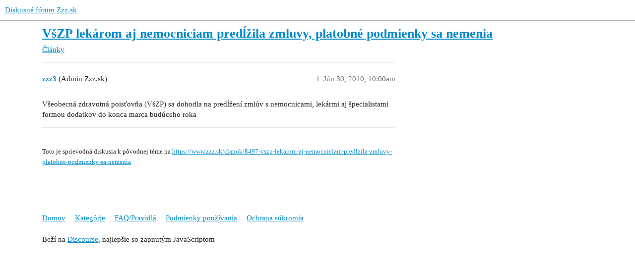

--- FILE ---
content_type: text/html; charset=utf-8
request_url: https://forum.zzz.sk/t/vszp-lekarom-aj-nemocniciam-predlzila-zmluvy-platobne-podmienky-sa-nemenia/10977
body_size: 3424
content:
<!DOCTYPE html>
<html lang="sk">
  <head>
    <meta charset="utf-8">
    <title>VšZP lekárom aj nemocniciam predĺžila zmluvy, platobné podmienky sa nemenia - Články - Diskusné fórum Zzz.sk</title>
    <meta name="description" content="Všeobecná zdravotná poisťovňa (VšZP) sa dohodla na predĺžení zmlúv s nemocnicami, lekármi aj špecialistami formou dodatkov do konca marca budúceho roka 
 Toto je sprievodná diskusia k pôvodnej téme na https://www.zzz.sk/&amp;hellip;">
    <meta name="generator" content="Discourse 3.2.2 - https://github.com/discourse/discourse version d0c2a916403767135f97442b629e5b9ebe2e33b2">
<link rel="icon" type="image/png" href="https://forum.zzz.sk/uploads/default/optimized/1X/59fdde30a1856b542bd64cd5bd7093355502f390_2_32x32.png">
<link rel="apple-touch-icon" type="image/png" href="https://forum.zzz.sk/uploads/default/optimized/1X/dfcdb7f94fbc5d902344d098c9b3ac0d2e824083_2_180x180.png">
<meta name="theme-color" media="all" content="#ffffff">

<meta name="viewport" content="width=device-width, initial-scale=1.0, minimum-scale=1.0, user-scalable=yes, viewport-fit=cover">
<link rel="canonical" href="https://forum.zzz.sk/t/vszp-lekarom-aj-nemocniciam-predlzila-zmluvy-platobne-podmienky-sa-nemenia/10977" />

<link rel="search" type="application/opensearchdescription+xml" href="https://forum.zzz.sk/opensearch.xml" title="Diskusné fórum Zzz.sk Search">

    <link href="/stylesheets/color_definitions_custom_1_18_79315a388e3c7558c34f718225f9bc8cc36986b1.css?__ws=forum.zzz.sk" media="all" rel="stylesheet" class="light-scheme"/>

  <link href="/stylesheets/desktop_b06cd6081fc4e85785306603750f638429d6dd9c.css?__ws=forum.zzz.sk" media="all" rel="stylesheet" data-target="desktop"  />



  <link href="/stylesheets/checklist_b06cd6081fc4e85785306603750f638429d6dd9c.css?__ws=forum.zzz.sk" media="all" rel="stylesheet" data-target="checklist"  />
  <link href="/stylesheets/discourse-adplugin_b06cd6081fc4e85785306603750f638429d6dd9c.css?__ws=forum.zzz.sk" media="all" rel="stylesheet" data-target="discourse-adplugin"  />
  <link href="/stylesheets/discourse-details_b06cd6081fc4e85785306603750f638429d6dd9c.css?__ws=forum.zzz.sk" media="all" rel="stylesheet" data-target="discourse-details"  />
  <link href="/stylesheets/discourse-lazy-videos_b06cd6081fc4e85785306603750f638429d6dd9c.css?__ws=forum.zzz.sk" media="all" rel="stylesheet" data-target="discourse-lazy-videos"  />
  <link href="/stylesheets/discourse-local-dates_b06cd6081fc4e85785306603750f638429d6dd9c.css?__ws=forum.zzz.sk" media="all" rel="stylesheet" data-target="discourse-local-dates"  />
  <link href="/stylesheets/discourse-narrative-bot_b06cd6081fc4e85785306603750f638429d6dd9c.css?__ws=forum.zzz.sk" media="all" rel="stylesheet" data-target="discourse-narrative-bot"  />
  <link href="/stylesheets/discourse-presence_b06cd6081fc4e85785306603750f638429d6dd9c.css?__ws=forum.zzz.sk" media="all" rel="stylesheet" data-target="discourse-presence"  />
  <link href="/stylesheets/docker_manager_b06cd6081fc4e85785306603750f638429d6dd9c.css?__ws=forum.zzz.sk" media="all" rel="stylesheet" data-target="docker_manager"  />
  <link href="/stylesheets/footnote_b06cd6081fc4e85785306603750f638429d6dd9c.css?__ws=forum.zzz.sk" media="all" rel="stylesheet" data-target="footnote"  />
  <link href="/stylesheets/poll_b06cd6081fc4e85785306603750f638429d6dd9c.css?__ws=forum.zzz.sk" media="all" rel="stylesheet" data-target="poll"  />
  <link href="/stylesheets/spoiler-alert_b06cd6081fc4e85785306603750f638429d6dd9c.css?__ws=forum.zzz.sk" media="all" rel="stylesheet" data-target="spoiler-alert"  />
  <link href="/stylesheets/poll_desktop_b06cd6081fc4e85785306603750f638429d6dd9c.css?__ws=forum.zzz.sk" media="all" rel="stylesheet" data-target="poll_desktop"  />

  <link href="/stylesheets/desktop_theme_8_93e6e51e94a7aadc199f0c2e4b2b3763af20760d.css?__ws=forum.zzz.sk" media="all" rel="stylesheet" data-target="desktop_theme" data-theme-id="8" data-theme-name="ads plugin"/>
<link href="/stylesheets/desktop_theme_14_587a7c9a5064d423c3cfff10c85cb7cf54469325.css?__ws=forum.zzz.sk" media="all" rel="stylesheet" data-target="desktop_theme" data-theme-id="14" data-theme-name="category logo"/>
<link href="/stylesheets/desktop_theme_3_70acfd48292b203398a8766c270dd2c2c53d124c.css?__ws=forum.zzz.sk" media="all" rel="stylesheet" data-target="desktop_theme" data-theme-id="3" data-theme-name="dfp"/>
<link href="/stylesheets/desktop_theme_4_467e4ca294f45a1bd20aa4476d1b3cba9c9f77c8.css?__ws=forum.zzz.sk" media="all" rel="stylesheet" data-target="desktop_theme" data-theme-id="4" data-theme-name="embedded link font size"/>
<link href="/stylesheets/desktop_theme_7_a529f58db8c7f86b5cc83f5e86a368c038b538c8.css?__ws=forum.zzz.sk" media="all" rel="stylesheet" data-target="desktop_theme" data-theme-id="7" data-theme-name="hide disabled emails alert"/>
<link href="/stylesheets/desktop_theme_6_6ae1735786850c49d9922d4edd42819f245da9c1.css?__ws=forum.zzz.sk" media="all" rel="stylesheet" data-target="desktop_theme" data-theme-id="6" data-theme-name="hide usernames"/>
<link href="/stylesheets/desktop_theme_17_7c985e70e6dc1fd96d5a87c4a7d8862528721911.css?__ws=forum.zzz.sk" media="all" rel="stylesheet" data-target="desktop_theme" data-theme-id="17" data-theme-name="homepage link"/>
<link href="/stylesheets/desktop_theme_11_6bc48f4820febaccca6be65f5f899f72c951ad28.css?__ws=forum.zzz.sk" media="all" rel="stylesheet" data-target="desktop_theme" data-theme-id="11" data-theme-name="nová téma"/>
<link href="/stylesheets/desktop_theme_9_1b371c99df1eb5f866034ecaa741e81a9df8d5bf.css?__ws=forum.zzz.sk" media="all" rel="stylesheet" data-target="desktop_theme" data-theme-id="9" data-theme-name="odborníci"/>
<link href="/stylesheets/desktop_theme_12_09d68150c233bd5f29160a11bec77d88249f5f50.css?__ws=forum.zzz.sk" media="all" rel="stylesheet" data-target="desktop_theme" data-theme-id="12" data-theme-name="poradňa"/>
<link href="/stylesheets/desktop_theme_10_8c4f2e6c3716388f62566f60960763e1fe3e8762.css?__ws=forum.zzz.sk" media="all" rel="stylesheet" data-target="desktop_theme" data-theme-id="10" data-theme-name="tags"/>
<link href="/stylesheets/desktop_theme_16_856c2def34c410ca490d1ba4c600f3885c39e708.css?__ws=forum.zzz.sk" media="all" rel="stylesheet" data-target="desktop_theme" data-theme-id="16" data-theme-name="topic thumbnail"/>
<link href="/stylesheets/desktop_theme_18_f47a2ccfaac89d4b72ce2630fb6e300af1ef7257.css?__ws=forum.zzz.sk" media="all" rel="stylesheet" data-target="desktop_theme" data-theme-id="18" data-theme-name="default"/>

        <meta name="google-site-verification" content="1LKf-BWHbgCVxeWXJkxM7q9Oyv8EhMs-zn9LTh-vXMc">



<link rel="preload" href="/theme-javascripts/f73e39dceab5cfe6e43aa06fae56a5747e30b644.js?__ws=forum.zzz.sk" as="script">
<script defer="" src="/theme-javascripts/f73e39dceab5cfe6e43aa06fae56a5747e30b644.js?__ws=forum.zzz.sk" data-theme-id="3"></script>

	<meta name="robots" content="index,follow">

<link rel="preload" href="/theme-javascripts/2e1dc0de1976d0e57867036a5278a7eae2610053.js?__ws=forum.zzz.sk" as="script">
<script defer="" src="/theme-javascripts/2e1dc0de1976d0e57867036a5278a7eae2610053.js?__ws=forum.zzz.sk" data-theme-id="13"></script>




<link rel="preload" href="/theme-javascripts/61363ba531bd17c7c3212f747cfc8f722b5d60c1.js?__ws=forum.zzz.sk" as="script">
<script defer="" src="/theme-javascripts/61363ba531bd17c7c3212f747cfc8f722b5d60c1.js?__ws=forum.zzz.sk" data-theme-id="17"></script>

    
        <link rel="alternate nofollow" type="application/rss+xml" title="RSS kanál témy &#39;VšZP lekárom aj nemocniciam predĺžila zmluvy, platobné podmienky sa nemenia&#39;" href="https://forum.zzz.sk/t/vszp-lekarom-aj-nemocniciam-predlzila-zmluvy-platobne-podmienky-sa-nemenia/10977.rss" />
    <meta property="og:site_name" content="Diskusné fórum Zzz.sk" />
<meta property="og:type" content="website" />
<meta name="twitter:card" content="summary_large_image" />
<meta name="twitter:image" content="https://forum.zzz.sk/uploads/default/original/1X/d9cd2a921c26b61a74fe1843e35249b4781ca6f7.png" />
<meta property="og:image" content="https://forum.zzz.sk/uploads/default/original/1X/d9cd2a921c26b61a74fe1843e35249b4781ca6f7.png" />
<meta property="og:url" content="https://forum.zzz.sk/t/vszp-lekarom-aj-nemocniciam-predlzila-zmluvy-platobne-podmienky-sa-nemenia/10977" />
<meta name="twitter:url" content="https://forum.zzz.sk/t/vszp-lekarom-aj-nemocniciam-predlzila-zmluvy-platobne-podmienky-sa-nemenia/10977" />
<meta property="og:title" content="VšZP lekárom aj nemocniciam predĺžila zmluvy, platobné podmienky sa nemenia" />
<meta name="twitter:title" content="VšZP lekárom aj nemocniciam predĺžila zmluvy, platobné podmienky sa nemenia" />
<meta property="og:description" content="Všeobecná zdravotná poisťovňa (VšZP) sa dohodla na predĺžení zmlúv s nemocnicami, lekármi aj špecialistami formou dodatkov do konca marca budúceho roka   Toto je sprievodná diskusia k pôvodnej téme na https://www.zzz.sk/clanok/8497-vszp-lekarom-aj-nemocniciam-predlzila-zmluvy-platobne-podmienky-sa-nemenia" />
<meta name="twitter:description" content="Všeobecná zdravotná poisťovňa (VšZP) sa dohodla na predĺžení zmlúv s nemocnicami, lekármi aj špecialistami formou dodatkov do konca marca budúceho roka   Toto je sprievodná diskusia k pôvodnej téme na https://www.zzz.sk/clanok/8497-vszp-lekarom-aj-nemocniciam-predlzila-zmluvy-platobne-podmienky-sa-nemenia" />
<meta property="og:article:section" content="Články" />
<meta property="og:article:section:color" content="F7941D" />
<meta property="article:published_time" content="2010-06-30T10:00:52+00:00" />
<meta property="og:ignore_canonical" content="true" />


    
  </head>
  <body class="crawler ">
    <div id="div-gpt-ad-branding" class="non-printable ">
	
</div><link rel="preload" href="/theme-javascripts/60a3eb8f1a640a60717546588a149a2536120cd9.js?__ws=forum.zzz.sk" as="script">
<script defer="" src="/theme-javascripts/60a3eb8f1a640a60717546588a149a2536120cd9.js?__ws=forum.zzz.sk" data-theme-id="3"></script>

    <header>
  <a href="/">
    Diskusné fórum Zzz.sk
  </a>
</header>

    <div id="main-outlet" class="wrap" role="main">
        <div id="topic-title">
    <h1>
      <a href="/t/vszp-lekarom-aj-nemocniciam-predlzila-zmluvy-platobne-podmienky-sa-nemenia/10977">VšZP lekárom aj nemocniciam predĺžila zmluvy, platobné podmienky sa nemenia</a>
    </h1>

      <div class="topic-category" itemscope itemtype="http://schema.org/BreadcrumbList">
          <span itemprop="itemListElement" itemscope itemtype="http://schema.org/ListItem">
            <a href="/c/clanky/5" class="badge-wrapper bullet" itemprop="item">
              <span class='badge-category-bg' style='background-color: #F7941D'></span>
              <span class='badge-category clear-badge'>
                <span class='category-name' itemprop='name'>Články</span>
              </span>
            </a>
            <meta itemprop="position" content="1" />
          </span>
      </div>

  </div>

  

    <div itemscope itemtype='http://schema.org/DiscussionForumPosting'>
      <meta itemprop='headline' content='VšZP lekárom aj nemocniciam predĺžila zmluvy, platobné podmienky sa nemenia'>
      <link itemprop='url' href='https://forum.zzz.sk/t/vszp-lekarom-aj-nemocniciam-predlzila-zmluvy-platobne-podmienky-sa-nemenia/10977'>
      <meta itemprop='datePublished' content='2010-06-30T10:00:52Z'>
        <meta itemprop='articleSection' content='Články'>
      <meta itemprop='keywords' content=''>
      <div itemprop='publisher' itemscope itemtype="http://schema.org/Organization">
        <meta itemprop='name' content='Creative Solutions, s.r.o.'>
          <div itemprop='logo' itemscope itemtype="http://schema.org/ImageObject">
            <meta itemprop='url' content='https://forum.zzz.sk/uploads/default/original/1X/a9eb5c763f53919bafbd20dc75fe995905a8000b.png'>
          </div>
      </div>


          <div id='post_1'  class='topic-body crawler-post'>
            <div class='crawler-post-meta'>
              <span class="creator" itemprop="author" itemscope itemtype="http://schema.org/Person">
                <a itemprop="url" href='https://forum.zzz.sk/u/zzz3'><span itemprop='name'>zzz3</span></a>
                (Admin Zzz.sk)
              </span>

                <link itemprop="mainEntityOfPage" href="https://forum.zzz.sk/t/vszp-lekarom-aj-nemocniciam-predlzila-zmluvy-platobne-podmienky-sa-nemenia/10977">


              <span class="crawler-post-infos">
                  <time  datetime='2010-06-30T10:00:52Z' class='post-time'>
                    Jún 30, 2010, 10:00am
                  </time>
                  <meta itemprop='dateModified' content='2010-06-30T10:00:52Z'>
              <span itemprop='position'>1</span>
              </span>
            </div>
            <div class='post' itemprop='text'>
              <p>Všeobecná zdravotná poisťovňa (VšZP) sa dohodla na predĺžení zmlúv s nemocnicami, lekármi aj špecialistami formou dodatkov do konca marca budúceho roka</p>
<hr><br><small>Toto je sprievodná diskusia k pôvodnej téme na <a href="https://www.zzz.sk/clanok/8497-vszp-lekarom-aj-nemocniciam-predlzila-zmluvy-platobne-podmienky-sa-nemenia">https://www.zzz.sk/clanok/8497-vszp-lekarom-aj-nemocniciam-predlzila-zmluvy-platobne-podmienky-sa-nemenia</a></small>
            </div>

            <div itemprop="interactionStatistic" itemscope itemtype="http://schema.org/InteractionCounter">
              <meta itemprop="interactionType" content="http://schema.org/LikeAction"/>
              <meta itemprop="userInteractionCount" content="0" />
              <span class='post-likes'></span>
            </div>

            <div itemprop="interactionStatistic" itemscope itemtype="http://schema.org/InteractionCounter">
                <meta itemprop="interactionType" content="http://schema.org/CommentAction"/>
                <meta itemprop="userInteractionCount" content="0" />
              </div>

          </div>
    </div>


  




    </div>
    <footer class="container wrap">
  <nav class='crawler-nav'>
    <ul>
      <li itemscope itemtype='http://schema.org/SiteNavigationElement'>
        <span itemprop='name'>
          <a href='/' itemprop="url">Domov </a>
        </span>
      </li>
      <li itemscope itemtype='http://schema.org/SiteNavigationElement'>
        <span itemprop='name'>
          <a href='/categories' itemprop="url">Kategórie </a>
        </span>
      </li>
      <li itemscope itemtype='http://schema.org/SiteNavigationElement'>
        <span itemprop='name'>
          <a href='/guidelines' itemprop="url">FAQ/Pravidlá </a>
        </span>
      </li>
        <li itemscope itemtype='http://schema.org/SiteNavigationElement'>
          <span itemprop='name'>
            <a href='https://www.zzz.sk/info/podmienky' itemprop="url">Podmienky používania </a>
          </span>
        </li>
        <li itemscope itemtype='http://schema.org/SiteNavigationElement'>
          <span itemprop='name'>
            <a href='https://www.zzz.sk/info/podmienky' itemprop="url">Ochrana súkromia </a>
          </span>
        </li>
    </ul>
  </nav>
  <p class='powered-by-link'>Beží na <a href="https://www.discourse.org">Discourse</a>, najlepšie so zapnutým JavaScriptom</p>
</footer>

    
    <link rel="preload" href="/theme-javascripts/a6bb400eb76251b89fb9fdf64963a6a50110855f.js?__ws=forum.zzz.sk" as="script">
<script defer="" src="/theme-javascripts/a6bb400eb76251b89fb9fdf64963a6a50110855f.js?__ws=forum.zzz.sk" data-theme-id="18"></script>

  </body>
  
</html>


--- FILE ---
content_type: text/css
request_url: https://forum.zzz.sk/stylesheets/desktop_theme_8_93e6e51e94a7aadc199f0c2e4b2b3763af20760d.css?__ws=forum.zzz.sk
body_size: -27
content:
.google-dfp-ad-label h2{color:rgba(0,0,0,0) !important}.google-dfp-ad-label h2::before{content:"REKLAMA";color:#858a8c}.google-dfp-ad-label{display:none}

/*# sourceMappingURL=desktop_theme_8_93e6e51e94a7aadc199f0c2e4b2b3763af20760d.css.map?__ws=forum.zzz.sk */


--- FILE ---
content_type: text/css
request_url: https://forum.zzz.sk/stylesheets/desktop_theme_14_587a7c9a5064d423c3cfff10c85cb7cf54469325.css?__ws=forum.zzz.sk
body_size: -87
content:
.category-logo{width:240px;height:150px}

/*# sourceMappingURL=desktop_theme_14_587a7c9a5064d423c3cfff10c85cb7cf54469325.css.map?__ws=forum.zzz.sk */


--- FILE ---
content_type: text/css
request_url: https://forum.zzz.sk/stylesheets/desktop_theme_4_467e4ca294f45a1bd20aa4476d1b3cba9c9f77c8.css?__ws=forum.zzz.sk
body_size: -92
content:
.topic-body small{font-size:85%}

/*# sourceMappingURL=desktop_theme_4_467e4ca294f45a1bd20aa4476d1b3cba9c9f77c8.css.map?__ws=forum.zzz.sk */


--- FILE ---
content_type: text/css
request_url: https://forum.zzz.sk/stylesheets/desktop_theme_6_6ae1735786850c49d9922d4edd42819f245da9c1.css?__ws=forum.zzz.sk
body_size: -84
content:
.topic-meta-data .second.username{display:none}

/*# sourceMappingURL=desktop_theme_6_6ae1735786850c49d9922d4edd42819f245da9c1.css.map?__ws=forum.zzz.sk */
